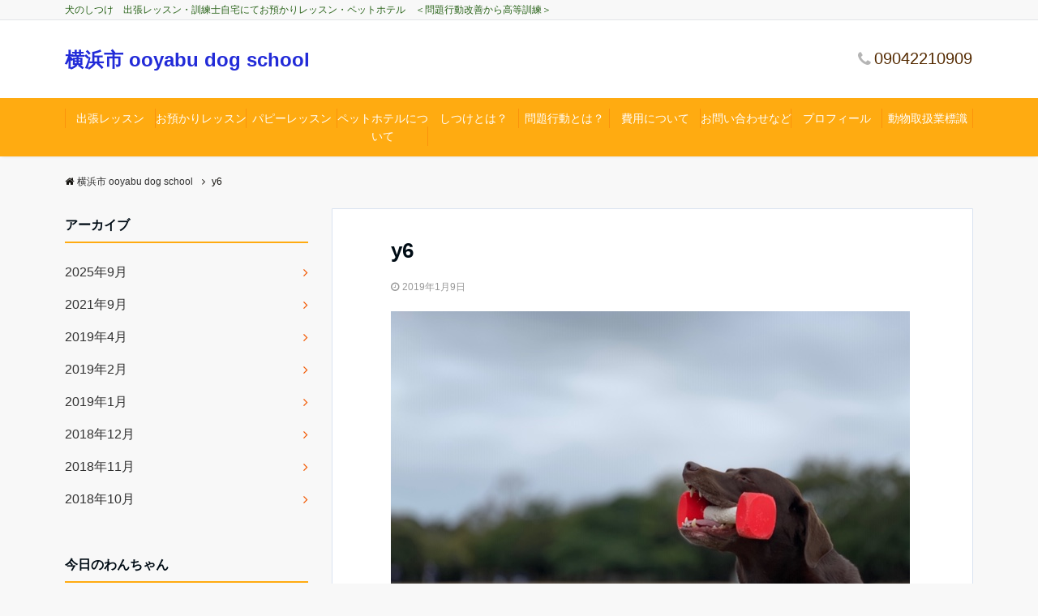

--- FILE ---
content_type: text/html; charset=UTF-8
request_url: https://ooyabu-dogschool.com/todaywan-41/y6/
body_size: 17363
content:
<!DOCTYPE html>
<html dir="ltr" lang="ja" prefix="og: https://ogp.me/ns#" dir="ltr">
<head prefix="og: http://ogp.me/ns# fb: http://ogp.me/ns/fb# article: http://ogp.me/ns/article#">
<meta charset="UTF-8">
<meta name="viewport" content="width=device-width,initial-scale=1.0">
<meta name="keywords" content="" >
<meta name="description" content="">
<meta name="robots" content="noindex, follow">
<title>y6 | 横浜市 ooyabu dog school</title>

		<!-- All in One SEO 4.9.3 - aioseo.com -->
	<meta name="robots" content="max-image-preview:large" />
	<meta name="author" content="m-ooyabu"/>
	<link rel="canonical" href="https://ooyabu-dogschool.com/todaywan-41/y6/" />
	<meta name="generator" content="All in One SEO (AIOSEO) 4.9.3" />
		<meta property="og:locale" content="ja_JP" />
		<meta property="og:site_name" content="横浜市 ooyabu dog school  | 犬のしつけ　出張レッスン・訓練士自宅にてお預かりレッスン・ペットホテル　＜問題行動改善から高等訓練＞" />
		<meta property="og:type" content="article" />
		<meta property="og:title" content="y6 | 横浜市 ooyabu dog school" />
		<meta property="og:url" content="https://ooyabu-dogschool.com/todaywan-41/y6/" />
		<meta property="article:published_time" content="2019-01-09T03:26:25+00:00" />
		<meta property="article:modified_time" content="2019-01-09T03:26:25+00:00" />
		<meta name="twitter:card" content="summary" />
		<meta name="twitter:title" content="y6 | 横浜市 ooyabu dog school" />
		<script type="application/ld+json" class="aioseo-schema">
			{"@context":"https:\/\/schema.org","@graph":[{"@type":"BreadcrumbList","@id":"https:\/\/ooyabu-dogschool.com\/todaywan-41\/y6\/#breadcrumblist","itemListElement":[{"@type":"ListItem","@id":"https:\/\/ooyabu-dogschool.com#listItem","position":1,"name":"Home","item":"https:\/\/ooyabu-dogschool.com","nextItem":{"@type":"ListItem","@id":"https:\/\/ooyabu-dogschool.com\/todaywan-41\/y6\/#listItem","name":"y6"}},{"@type":"ListItem","@id":"https:\/\/ooyabu-dogschool.com\/todaywan-41\/y6\/#listItem","position":2,"name":"y6","previousItem":{"@type":"ListItem","@id":"https:\/\/ooyabu-dogschool.com#listItem","name":"Home"}}]},{"@type":"ItemPage","@id":"https:\/\/ooyabu-dogschool.com\/todaywan-41\/y6\/#itempage","url":"https:\/\/ooyabu-dogschool.com\/todaywan-41\/y6\/","name":"y6 | \u6a2a\u6d5c\u5e02 ooyabu dog school","inLanguage":"ja","isPartOf":{"@id":"https:\/\/ooyabu-dogschool.com\/#website"},"breadcrumb":{"@id":"https:\/\/ooyabu-dogschool.com\/todaywan-41\/y6\/#breadcrumblist"},"author":{"@id":"https:\/\/ooyabu-dogschool.com\/author\/m-ooyabu\/#author"},"creator":{"@id":"https:\/\/ooyabu-dogschool.com\/author\/m-ooyabu\/#author"},"datePublished":"2019-01-09T12:26:25+09:00","dateModified":"2019-01-09T12:26:25+09:00"},{"@type":"Organization","@id":"https:\/\/ooyabu-dogschool.com\/#organization","name":"\u6a2a\u6d5c\u5e02 ooyabu dog school","description":"\u72ac\u306e\u3057\u3064\u3051\u3000\u51fa\u5f35\u30ec\u30c3\u30b9\u30f3\u30fb\u8a13\u7df4\u58eb\u81ea\u5b85\u306b\u3066\u304a\u9810\u304b\u308a\u30ec\u30c3\u30b9\u30f3\u30fb\u30da\u30c3\u30c8\u30db\u30c6\u30eb\u3000\uff1c\u554f\u984c\u884c\u52d5\u6539\u5584\u304b\u3089\u9ad8\u7b49\u8a13\u7df4\uff1e","url":"https:\/\/ooyabu-dogschool.com\/"},{"@type":"Person","@id":"https:\/\/ooyabu-dogschool.com\/author\/m-ooyabu\/#author","url":"https:\/\/ooyabu-dogschool.com\/author\/m-ooyabu\/","name":"m-ooyabu","image":{"@type":"ImageObject","@id":"https:\/\/ooyabu-dogschool.com\/todaywan-41\/y6\/#authorImage","url":"https:\/\/secure.gravatar.com\/avatar\/1b5561860a5a8ddffa24c75d0434f5c41d43117d509ed2c5a66a9d8a51c9fe15?s=96&d=mm&r=g","width":96,"height":96,"caption":"m-ooyabu"}},{"@type":"WebSite","@id":"https:\/\/ooyabu-dogschool.com\/#website","url":"https:\/\/ooyabu-dogschool.com\/","name":"\u6a2a\u6d5c\u5e02 ooyabu dog school","description":"\u72ac\u306e\u3057\u3064\u3051\u3000\u51fa\u5f35\u30ec\u30c3\u30b9\u30f3\u30fb\u8a13\u7df4\u58eb\u81ea\u5b85\u306b\u3066\u304a\u9810\u304b\u308a\u30ec\u30c3\u30b9\u30f3\u30fb\u30da\u30c3\u30c8\u30db\u30c6\u30eb\u3000\uff1c\u554f\u984c\u884c\u52d5\u6539\u5584\u304b\u3089\u9ad8\u7b49\u8a13\u7df4\uff1e","inLanguage":"ja","publisher":{"@id":"https:\/\/ooyabu-dogschool.com\/#organization"}}]}
		</script>
		<!-- All in One SEO -->

<link rel='dns-prefetch' href='//ajax.googleapis.com' />
<link rel='dns-prefetch' href='//maxcdn.bootstrapcdn.com' />
<link rel="alternate" type="application/rss+xml" title="横浜市 ooyabu dog school  &raquo; フィード" href="https://ooyabu-dogschool.com/feed/" />
<link rel="alternate" title="oEmbed (JSON)" type="application/json+oembed" href="https://ooyabu-dogschool.com/wp-json/oembed/1.0/embed?url=https%3A%2F%2Fooyabu-dogschool.com%2Ftodaywan-41%2Fy6%2F" />
<link rel="alternate" title="oEmbed (XML)" type="text/xml+oembed" href="https://ooyabu-dogschool.com/wp-json/oembed/1.0/embed?url=https%3A%2F%2Fooyabu-dogschool.com%2Ftodaywan-41%2Fy6%2F&#038;format=xml" />
		<!-- This site uses the Google Analytics by MonsterInsights plugin v9.11.1 - Using Analytics tracking - https://www.monsterinsights.com/ -->
		<!-- Note: MonsterInsights is not currently configured on this site. The site owner needs to authenticate with Google Analytics in the MonsterInsights settings panel. -->
					<!-- No tracking code set -->
				<!-- / Google Analytics by MonsterInsights -->
		<style id='wp-img-auto-sizes-contain-inline-css' type='text/css'>
img:is([sizes=auto i],[sizes^="auto," i]){contain-intrinsic-size:3000px 1500px}
/*# sourceURL=wp-img-auto-sizes-contain-inline-css */
</style>
<link rel='stylesheet' id='sbi_styles-css' href='https://ooyabu-dogschool.com/wp-content/plugins/instagram-feed/css/sbi-styles.min.css?ver=6.8.0' type='text/css' media='all' />
<style id='wp-block-library-inline-css' type='text/css'>
:root{--wp-block-synced-color:#7a00df;--wp-block-synced-color--rgb:122,0,223;--wp-bound-block-color:var(--wp-block-synced-color);--wp-editor-canvas-background:#ddd;--wp-admin-theme-color:#007cba;--wp-admin-theme-color--rgb:0,124,186;--wp-admin-theme-color-darker-10:#006ba1;--wp-admin-theme-color-darker-10--rgb:0,107,160.5;--wp-admin-theme-color-darker-20:#005a87;--wp-admin-theme-color-darker-20--rgb:0,90,135;--wp-admin-border-width-focus:2px}@media (min-resolution:192dpi){:root{--wp-admin-border-width-focus:1.5px}}.wp-element-button{cursor:pointer}:root .has-very-light-gray-background-color{background-color:#eee}:root .has-very-dark-gray-background-color{background-color:#313131}:root .has-very-light-gray-color{color:#eee}:root .has-very-dark-gray-color{color:#313131}:root .has-vivid-green-cyan-to-vivid-cyan-blue-gradient-background{background:linear-gradient(135deg,#00d084,#0693e3)}:root .has-purple-crush-gradient-background{background:linear-gradient(135deg,#34e2e4,#4721fb 50%,#ab1dfe)}:root .has-hazy-dawn-gradient-background{background:linear-gradient(135deg,#faaca8,#dad0ec)}:root .has-subdued-olive-gradient-background{background:linear-gradient(135deg,#fafae1,#67a671)}:root .has-atomic-cream-gradient-background{background:linear-gradient(135deg,#fdd79a,#004a59)}:root .has-nightshade-gradient-background{background:linear-gradient(135deg,#330968,#31cdcf)}:root .has-midnight-gradient-background{background:linear-gradient(135deg,#020381,#2874fc)}:root{--wp--preset--font-size--normal:16px;--wp--preset--font-size--huge:42px}.has-regular-font-size{font-size:1em}.has-larger-font-size{font-size:2.625em}.has-normal-font-size{font-size:var(--wp--preset--font-size--normal)}.has-huge-font-size{font-size:var(--wp--preset--font-size--huge)}.has-text-align-center{text-align:center}.has-text-align-left{text-align:left}.has-text-align-right{text-align:right}.has-fit-text{white-space:nowrap!important}#end-resizable-editor-section{display:none}.aligncenter{clear:both}.items-justified-left{justify-content:flex-start}.items-justified-center{justify-content:center}.items-justified-right{justify-content:flex-end}.items-justified-space-between{justify-content:space-between}.screen-reader-text{border:0;clip-path:inset(50%);height:1px;margin:-1px;overflow:hidden;padding:0;position:absolute;width:1px;word-wrap:normal!important}.screen-reader-text:focus{background-color:#ddd;clip-path:none;color:#444;display:block;font-size:1em;height:auto;left:5px;line-height:normal;padding:15px 23px 14px;text-decoration:none;top:5px;width:auto;z-index:100000}html :where(.has-border-color){border-style:solid}html :where([style*=border-top-color]){border-top-style:solid}html :where([style*=border-right-color]){border-right-style:solid}html :where([style*=border-bottom-color]){border-bottom-style:solid}html :where([style*=border-left-color]){border-left-style:solid}html :where([style*=border-width]){border-style:solid}html :where([style*=border-top-width]){border-top-style:solid}html :where([style*=border-right-width]){border-right-style:solid}html :where([style*=border-bottom-width]){border-bottom-style:solid}html :where([style*=border-left-width]){border-left-style:solid}html :where(img[class*=wp-image-]){height:auto;max-width:100%}:where(figure){margin:0 0 1em}html :where(.is-position-sticky){--wp-admin--admin-bar--position-offset:var(--wp-admin--admin-bar--height,0px)}@media screen and (max-width:600px){html :where(.is-position-sticky){--wp-admin--admin-bar--position-offset:0px}}

/*# sourceURL=wp-block-library-inline-css */
</style><style id='global-styles-inline-css' type='text/css'>
:root{--wp--preset--aspect-ratio--square: 1;--wp--preset--aspect-ratio--4-3: 4/3;--wp--preset--aspect-ratio--3-4: 3/4;--wp--preset--aspect-ratio--3-2: 3/2;--wp--preset--aspect-ratio--2-3: 2/3;--wp--preset--aspect-ratio--16-9: 16/9;--wp--preset--aspect-ratio--9-16: 9/16;--wp--preset--color--black: #000000;--wp--preset--color--cyan-bluish-gray: #abb8c3;--wp--preset--color--white: #ffffff;--wp--preset--color--pale-pink: #f78da7;--wp--preset--color--vivid-red: #cf2e2e;--wp--preset--color--luminous-vivid-orange: #ff6900;--wp--preset--color--luminous-vivid-amber: #fcb900;--wp--preset--color--light-green-cyan: #7bdcb5;--wp--preset--color--vivid-green-cyan: #00d084;--wp--preset--color--pale-cyan-blue: #8ed1fc;--wp--preset--color--vivid-cyan-blue: #0693e3;--wp--preset--color--vivid-purple: #9b51e0;--wp--preset--gradient--vivid-cyan-blue-to-vivid-purple: linear-gradient(135deg,rgb(6,147,227) 0%,rgb(155,81,224) 100%);--wp--preset--gradient--light-green-cyan-to-vivid-green-cyan: linear-gradient(135deg,rgb(122,220,180) 0%,rgb(0,208,130) 100%);--wp--preset--gradient--luminous-vivid-amber-to-luminous-vivid-orange: linear-gradient(135deg,rgb(252,185,0) 0%,rgb(255,105,0) 100%);--wp--preset--gradient--luminous-vivid-orange-to-vivid-red: linear-gradient(135deg,rgb(255,105,0) 0%,rgb(207,46,46) 100%);--wp--preset--gradient--very-light-gray-to-cyan-bluish-gray: linear-gradient(135deg,rgb(238,238,238) 0%,rgb(169,184,195) 100%);--wp--preset--gradient--cool-to-warm-spectrum: linear-gradient(135deg,rgb(74,234,220) 0%,rgb(151,120,209) 20%,rgb(207,42,186) 40%,rgb(238,44,130) 60%,rgb(251,105,98) 80%,rgb(254,248,76) 100%);--wp--preset--gradient--blush-light-purple: linear-gradient(135deg,rgb(255,206,236) 0%,rgb(152,150,240) 100%);--wp--preset--gradient--blush-bordeaux: linear-gradient(135deg,rgb(254,205,165) 0%,rgb(254,45,45) 50%,rgb(107,0,62) 100%);--wp--preset--gradient--luminous-dusk: linear-gradient(135deg,rgb(255,203,112) 0%,rgb(199,81,192) 50%,rgb(65,88,208) 100%);--wp--preset--gradient--pale-ocean: linear-gradient(135deg,rgb(255,245,203) 0%,rgb(182,227,212) 50%,rgb(51,167,181) 100%);--wp--preset--gradient--electric-grass: linear-gradient(135deg,rgb(202,248,128) 0%,rgb(113,206,126) 100%);--wp--preset--gradient--midnight: linear-gradient(135deg,rgb(2,3,129) 0%,rgb(40,116,252) 100%);--wp--preset--font-size--small: 13px;--wp--preset--font-size--medium: 20px;--wp--preset--font-size--large: 36px;--wp--preset--font-size--x-large: 42px;--wp--preset--spacing--20: 0.44rem;--wp--preset--spacing--30: 0.67rem;--wp--preset--spacing--40: 1rem;--wp--preset--spacing--50: 1.5rem;--wp--preset--spacing--60: 2.25rem;--wp--preset--spacing--70: 3.38rem;--wp--preset--spacing--80: 5.06rem;--wp--preset--shadow--natural: 6px 6px 9px rgba(0, 0, 0, 0.2);--wp--preset--shadow--deep: 12px 12px 50px rgba(0, 0, 0, 0.4);--wp--preset--shadow--sharp: 6px 6px 0px rgba(0, 0, 0, 0.2);--wp--preset--shadow--outlined: 6px 6px 0px -3px rgb(255, 255, 255), 6px 6px rgb(0, 0, 0);--wp--preset--shadow--crisp: 6px 6px 0px rgb(0, 0, 0);}:where(.is-layout-flex){gap: 0.5em;}:where(.is-layout-grid){gap: 0.5em;}body .is-layout-flex{display: flex;}.is-layout-flex{flex-wrap: wrap;align-items: center;}.is-layout-flex > :is(*, div){margin: 0;}body .is-layout-grid{display: grid;}.is-layout-grid > :is(*, div){margin: 0;}:where(.wp-block-columns.is-layout-flex){gap: 2em;}:where(.wp-block-columns.is-layout-grid){gap: 2em;}:where(.wp-block-post-template.is-layout-flex){gap: 1.25em;}:where(.wp-block-post-template.is-layout-grid){gap: 1.25em;}.has-black-color{color: var(--wp--preset--color--black) !important;}.has-cyan-bluish-gray-color{color: var(--wp--preset--color--cyan-bluish-gray) !important;}.has-white-color{color: var(--wp--preset--color--white) !important;}.has-pale-pink-color{color: var(--wp--preset--color--pale-pink) !important;}.has-vivid-red-color{color: var(--wp--preset--color--vivid-red) !important;}.has-luminous-vivid-orange-color{color: var(--wp--preset--color--luminous-vivid-orange) !important;}.has-luminous-vivid-amber-color{color: var(--wp--preset--color--luminous-vivid-amber) !important;}.has-light-green-cyan-color{color: var(--wp--preset--color--light-green-cyan) !important;}.has-vivid-green-cyan-color{color: var(--wp--preset--color--vivid-green-cyan) !important;}.has-pale-cyan-blue-color{color: var(--wp--preset--color--pale-cyan-blue) !important;}.has-vivid-cyan-blue-color{color: var(--wp--preset--color--vivid-cyan-blue) !important;}.has-vivid-purple-color{color: var(--wp--preset--color--vivid-purple) !important;}.has-black-background-color{background-color: var(--wp--preset--color--black) !important;}.has-cyan-bluish-gray-background-color{background-color: var(--wp--preset--color--cyan-bluish-gray) !important;}.has-white-background-color{background-color: var(--wp--preset--color--white) !important;}.has-pale-pink-background-color{background-color: var(--wp--preset--color--pale-pink) !important;}.has-vivid-red-background-color{background-color: var(--wp--preset--color--vivid-red) !important;}.has-luminous-vivid-orange-background-color{background-color: var(--wp--preset--color--luminous-vivid-orange) !important;}.has-luminous-vivid-amber-background-color{background-color: var(--wp--preset--color--luminous-vivid-amber) !important;}.has-light-green-cyan-background-color{background-color: var(--wp--preset--color--light-green-cyan) !important;}.has-vivid-green-cyan-background-color{background-color: var(--wp--preset--color--vivid-green-cyan) !important;}.has-pale-cyan-blue-background-color{background-color: var(--wp--preset--color--pale-cyan-blue) !important;}.has-vivid-cyan-blue-background-color{background-color: var(--wp--preset--color--vivid-cyan-blue) !important;}.has-vivid-purple-background-color{background-color: var(--wp--preset--color--vivid-purple) !important;}.has-black-border-color{border-color: var(--wp--preset--color--black) !important;}.has-cyan-bluish-gray-border-color{border-color: var(--wp--preset--color--cyan-bluish-gray) !important;}.has-white-border-color{border-color: var(--wp--preset--color--white) !important;}.has-pale-pink-border-color{border-color: var(--wp--preset--color--pale-pink) !important;}.has-vivid-red-border-color{border-color: var(--wp--preset--color--vivid-red) !important;}.has-luminous-vivid-orange-border-color{border-color: var(--wp--preset--color--luminous-vivid-orange) !important;}.has-luminous-vivid-amber-border-color{border-color: var(--wp--preset--color--luminous-vivid-amber) !important;}.has-light-green-cyan-border-color{border-color: var(--wp--preset--color--light-green-cyan) !important;}.has-vivid-green-cyan-border-color{border-color: var(--wp--preset--color--vivid-green-cyan) !important;}.has-pale-cyan-blue-border-color{border-color: var(--wp--preset--color--pale-cyan-blue) !important;}.has-vivid-cyan-blue-border-color{border-color: var(--wp--preset--color--vivid-cyan-blue) !important;}.has-vivid-purple-border-color{border-color: var(--wp--preset--color--vivid-purple) !important;}.has-vivid-cyan-blue-to-vivid-purple-gradient-background{background: var(--wp--preset--gradient--vivid-cyan-blue-to-vivid-purple) !important;}.has-light-green-cyan-to-vivid-green-cyan-gradient-background{background: var(--wp--preset--gradient--light-green-cyan-to-vivid-green-cyan) !important;}.has-luminous-vivid-amber-to-luminous-vivid-orange-gradient-background{background: var(--wp--preset--gradient--luminous-vivid-amber-to-luminous-vivid-orange) !important;}.has-luminous-vivid-orange-to-vivid-red-gradient-background{background: var(--wp--preset--gradient--luminous-vivid-orange-to-vivid-red) !important;}.has-very-light-gray-to-cyan-bluish-gray-gradient-background{background: var(--wp--preset--gradient--very-light-gray-to-cyan-bluish-gray) !important;}.has-cool-to-warm-spectrum-gradient-background{background: var(--wp--preset--gradient--cool-to-warm-spectrum) !important;}.has-blush-light-purple-gradient-background{background: var(--wp--preset--gradient--blush-light-purple) !important;}.has-blush-bordeaux-gradient-background{background: var(--wp--preset--gradient--blush-bordeaux) !important;}.has-luminous-dusk-gradient-background{background: var(--wp--preset--gradient--luminous-dusk) !important;}.has-pale-ocean-gradient-background{background: var(--wp--preset--gradient--pale-ocean) !important;}.has-electric-grass-gradient-background{background: var(--wp--preset--gradient--electric-grass) !important;}.has-midnight-gradient-background{background: var(--wp--preset--gradient--midnight) !important;}.has-small-font-size{font-size: var(--wp--preset--font-size--small) !important;}.has-medium-font-size{font-size: var(--wp--preset--font-size--medium) !important;}.has-large-font-size{font-size: var(--wp--preset--font-size--large) !important;}.has-x-large-font-size{font-size: var(--wp--preset--font-size--x-large) !important;}
/*# sourceURL=global-styles-inline-css */
</style>

<style id='classic-theme-styles-inline-css' type='text/css'>
/*! This file is auto-generated */
.wp-block-button__link{color:#fff;background-color:#32373c;border-radius:9999px;box-shadow:none;text-decoration:none;padding:calc(.667em + 2px) calc(1.333em + 2px);font-size:1.125em}.wp-block-file__button{background:#32373c;color:#fff;text-decoration:none}
/*# sourceURL=/wp-includes/css/classic-themes.min.css */
</style>
<link rel='stylesheet' id='contact-form-7-css' href='https://ooyabu-dogschool.com/wp-content/plugins/contact-form-7/includes/css/styles.css?ver=5.3.2' type='text/css' media='all' />
<link rel='stylesheet' id='emanon-swiper-css-css' href='https://ooyabu-dogschool.com/wp-content/themes/emanon-business/lib/css/swiper.min.css?ver=6.9' type='text/css' media='all' />
<link rel='stylesheet' id='parent-style-css' href='https://ooyabu-dogschool.com/wp-content/themes/emanon-pro/style.css?ver=6.9' type='text/css' media='all' />
<link rel='stylesheet' id='child-style-css' href='https://ooyabu-dogschool.com/wp-content/themes/emanon-business/style.css?ver=6.9' type='text/css' media='all' />
<link rel='stylesheet' id='animate-css' href='https://ooyabu-dogschool.com/wp-content/themes/emanon-pro/lib/css/animate.min.css?ver=6.9' type='text/css' media='all' />
<link rel='stylesheet' id='font-awesome-css' href='https://maxcdn.bootstrapcdn.com/font-awesome/4.7.0/css/font-awesome.min.css?ver=6.9' type='text/css' media='all' />
<script type="text/javascript" src="https://ajax.googleapis.com/ajax/libs/jquery/2.1.3/jquery.min.js?ver=6.9" id="jquery-js"></script>
<link rel="https://api.w.org/" href="https://ooyabu-dogschool.com/wp-json/" /><link rel="alternate" title="JSON" type="application/json" href="https://ooyabu-dogschool.com/wp-json/wp/v2/media/827" /><link rel="EditURI" type="application/rsd+xml" title="RSD" href="https://ooyabu-dogschool.com/xmlrpc.php?rsd" />
<link rel='shortlink' href='https://ooyabu-dogschool.com/?p=827' />
<style>
/*---main color--*/
#gnav,.global-nav li ul li,.mb-horizontal-nav{background-color:#ffab11;}
.fa,.required,.widget-line a{color:#ffab11;}
#wp-calendar a{color:#ffab11;font-weight: bold;}
.cat-name, .sticky .cat-name{background-color:#ffab11;}
.pagination a:hover,.pagination .current{background-color:#ffab11;border:solid 1px #ffab11;}
.wpp-list li a:before{background-color:#ffab11;}
.loader{position:absolute;top:0;left:0;bottom:0;right:0;margin:auto;border-left:6px solid #ffab11;}
/*--link color--*/
#gnav .global-nav .current-menu-item > a,#gnav .global-nav .current-menu-item > a .fa,#modal-global-nav-container .current-menu-item a,#modal-global-nav-container .sub-menu .current-menu-item a,.side-widget .current-menu-item a,.mb-horizontal-nav-inner .current-menu-item a,.mb-horizontal-nav-inner .current-menu-item a .fa,.entry-title a:active,.pagination a,.post-nav .fa{color:#f25800;}
.global-nav-default > li:first-child:before, .global-nav-default > li:after{background-color:#f25800;}
.article-body a{color:#f25800;}
.follow-line a{color:#ffab11;}
.author-profile-text .author-name a{color:#f25800;}
.recommend-date a {display:block;text-decoration:none;color:#000c15;}
.next-page .post-page-numbers.current span{background-color:#ff8037;color:#fff;}
.next-page a span {background-color:#fff;color:#f25800;}
.comment-page-link .page-numbers{background-color:#fff;color:#f25800;}
.comment-page-link .current{background-color:#ff8037;color:#fff;}
.side-widget li a:after{color:#f25800;}
blockquote a, .box-default a, .box-info a{color:#f25800;}
.follow-user-url a:hover .fa{color:#f25800;}
.popular-post-rank{border-color:#f25800 transparent transparent transparent;}
/*--link hover--*/
a:hover,.global-nav a:hover,.side-widget a:hover,.side-widget li a:hover:before,#wp-calendar a:hover,.entry-title a:hover,.footer-follow-btn a:hover .fa{color:#ff8037;}
.scroll-nav-inner li:after{background-color:#ff8037;}
.featured-title h2:hover{color:#ff8037;}
.author-profile-text .author-name a:hover{color:#ff8037;}
follow-user-url a:hover .fa{color:#ff8037;}
.next-page a span:hover{background-color:#ff8037;color:#fff;}
.comment-page-link .page-numbers:hover{background-color:#ff8037;color:#fff;}
.tagcloud a:hover{border:solid 1px #ff8037;color:#ff8037;}
blockquote a:hover, .box-default a:hover, .box-info a:hover{color:#ff8037;}
#modal-global-nav-container .global-nav-default li a:hover{color:#ff8037;}
.side-widget li a:hover:after{color:#ff8037;}
.widget-contact a:hover .fa{color:#ff8037;}
#sidebar-cta {border:solid 4px #ff8037;}
.popular-post li a:hover .popular-post-rank{border-color:#ff8037 transparent transparent transparent;}
/*--btn color--*/
.btn-more{background-color:#9b8d77;border:solid 1px #9b8d77;}
.btn a{background-color:#9b8d77;color:#fff;}
.btn a:hover{color:#fff;}
.btn-border{display:block;padding:8px 16px;border:solid 1px #9b8d77;}
.btn-border .fa{color:#9b8d77;}
input[type=submit]{background-color:#9b8d77;color:#fff;}
/* gutenberg File */
.wp-block-file .wp-block-file__button{display:inline-block;padding:8px 32px!important;border-radius:4px!important;line-height:1.5!important;border-bottom:solid 3px rgba(0,0,0,0.2)!important;background-color:#9b8d77!important;color:#fff!important;font-size:16px!important}
/* gutenberg button */
.wp-block-button a{text-decoration:none;}
/* gutenberg pullquote */
.wp-block-pullquote blockquote{margin:0!important;border:none!important;quotes:none!important;background-color:inherit!important;}
.wp-block-pullquote{border-top:3px solid #e2e5e8;border-bottom:3px solid #e2e5e8;color:#303030;}
/*--header-*/
.header-area-height{height:96px;}
.header-brand {line-height:96px;}
.header,.header-area-height-line #gnav{background-color:#fff;}
.top-bar{background-color:#f8f8f8;}
.site-description {color:#296319}
.header-table .site-description{line-height:1.5;font-size:14px;}
.header-site-name a{color:#222bd8}
.header-site-name a:hover{color:#ff8037;}
.header-logo img, .modal-header-logo img{max-height:60px;width:auto;}
.global-nav-line li a{color:#000c15;}
#mb-scroll-nav .header-site-name a{color:#222bd8;font-size:16px;}
#mb-scroll-nav .header-site-name a:hover{color:#ff8037;}
@media screen and ( min-width: 768px ){
.header-site-name a{font-size:24px;}
.header-area-height,.header-widget{height:96px;}
.header-brand {line-height:96px;}
}
@media screen and ( min-width: 992px ){
.header-logo img{max-height:60px;width:auto;}
}
/*--header cta-*/
.header-cta-tell .fa{height:18px;font-size:20px;color:#b5b5b5;}
.header-cta-tell .tell-number{font-size:20px;color:#542a00;}
.header-cta-tell .tell-text{color:#000c15;}
.header-phone{position:absolute;top:50%;right:40px;-webkit-transform:translateY(-50%);transform:translateY(-50%);z-index:999;}
.header-phone .fa{font-size:42px;font-size:4.2rem;color:#b5b5b5;}
.header-mail{position:absolute;top:50%;right:40px;-webkit-transform:translateY(-50%);transform:translateY(-50%);z-index:999;}
.header-mail .fa{font-size:42px;font-size:4.2rem;color:#b5b5b5;}
.header-phone{position:absolute;top:50%;right:40px;-webkit-transform:translateY(-50%);transform:translateY(-50%);z-index:999;}
.header-phone .fa{font-size:42px;font-size:4.2rem;color:#b5b5b5;}
.header-mail{position:absolute;top:50%;right:88px;-webkit-transform:translateY(-50%);transform:translateY(-50%);z-index:999;}
.header-mail .fa{font-size:42px;font-size:4.2rem;color:#b5b5b5;}
@media screen and ( min-width: 768px ){
.header-phone {display: none;}
.header-mail{right:46px;}
}
@media screen and ( min-width: 992px ){
.header-cta ul {display: block; text-align: right;line-height:96px;}
.header-cta li {display: inline-table;vertical-align: middle;}
.header-cta-btn a{background-color:#19a3d6;color:#fff;}
.header-mail{display: none;}
}
/*--modal menu--*/
.modal-menu{position:absolute;top:50%;right:0;-webkit-transform:translateY(-50%);transform:translateY(-50%);z-index:999;}
.modal-menu .modal-gloval-icon{float:left;margin-bottom:6px;}
.modal-menu .slicknav_no-text{margin:0;}
.modal-menu .modal-gloval-icon-bar{display:block;width:32px;height:3px;border-radius:4px;-webkit-transition:all 0.2s;transition:all 0.2s;}
.modal-menu .modal-gloval-icon-bar + .modal-gloval-icon-bar{margin-top:6px;}
.modal-menu .modal-menutxt{display:block;text-align:center;font-size:12px;font-size:1.2rem;color:#000c15;}
.modal-menu .modal-gloval-icon-bar{background-color:#9b8d77;}
#modal-global-nav-container{background-color:#ffffff;}
#modal-global-nav-container .modal-header-site-name a{color:#000c15;}
#modal-global-nav-container .global-nav li ul li{background-color:#ffffff;}
#modal-global-nav-container .global-nav-default li a{color:#000c15;}
/* --slider section--*/
.slider img{display:block;width:100%;}
.slider .bx-viewport{-webkit-transform:translatez(0);-moz-transform:translatez(0);-ms-transform:translatez(0);-o-transform:translatez(0);transform:translatez(0);}
.slider .bx-pager,.slider .bx-controls-auto{position:absolute;bottom:-36px;width:100%;z-index:300;}
.slider .bx-pager{text-align:center;font-size:.85em;font-family:Arial;font-weight:bold;color:#333;}
.slider .bx-pager .bx-pager-item,
.slider .bx-controls-auto .bx-controls-auto-item{display:inline-block;}
.slider .bx-pager.bx-default-pager a{background:#777;text-indent:-9999px;display:block;width:10px;height:10px;margin:0 5px;outline:0;-moz-border-radius:5px;-webkit-border-radius:5px;border-radius:5px;}
.slider .bx-pager.bx-default-pager a:hover,
.slider .bx-pager.bx-default-pager a.active{background:#000;}
.slider .bx-prev{left:16px;background:url(https://ooyabu-dogschool.com/wp-content/themes/emanon-pro/lib/images/slider/controls.png) no-repeat 0 -32px;}
.slider .bx-next{right:16px;background:url(https://ooyabu-dogschool.com/wp-content/themes/emanon-pro/lib/images/slider/controls.png) no-repeat -43px -32px;}
.slider .bx-prev:hover{background-position:0 0;}
.slider .bx-next:hover{background-position:-43px 0;}
.slider .bx-controls-direction a{position:absolute;top:50%;margin-top:-16px;outline:0;width:32px;height:32px;text-indent:-9999px;z-index:888;}
.slider .bx-controls-direction a.disabled{display:none;}
.slider .bx-controls-auto{text-align:center;}
.slider .bx-controls-auto .bx-start{display:block;text-indent:-9999px;width:10px;height:11px;outline:0;background:url(https://ooyabu-dogschool.com/wp-content/themes/emanon-pro/lib/images/slider/controls.png) -86px -11px no-repeat;margin:0 3px;}
.slider .bx-controls-auto .bx-start:hover,
.slider .bx-controls-auto .bx-start.active{background-position:-86px 0;}
.slider .bx-controls-auto .bx-stop{display:block;text-indent:-9999px;width:9px;height:11px;outline:0;background:url(https://ooyabu-dogschool.com/wp-content/themes/emanon-pro/lib/images/slider/controls.png) -86px -44px no-repeat;margin:0 3px;}
.slider .bx-controls-auto .bx-stop:hover,
.slider .bx-controls-auto .bx-stop.active{background-position:-86px -33px;}
.slider .bx-controls.bx-has-controls-auto.bx-has-pager .bx-pager{text-align:left;width:80%;}
.slider .bx-controls.bx-has-controls-auto.bx-has-pager .bx-controls-auto{right:0;width:35px;}
.slider .bx-caption{position:absolute;bottom:0;left:0;background:#505050;background:rgba(80, 80, 80, 0.75);width:100%;}
.slider .bx-caption span{color:#fff;font-family:Arial;display:block;font-size:.85em;padding:10px;}
.slider #bxslider li:before{position:absolute;top:0;left:0;right:0;bottom:0;background:linear-gradient(135deg, #000, #000)fixed;opacity: 0;content: "";z-index:100;}
.slider #bxslider li{height:500px;background-position: center;background-size: cover;background-repeat:no-repeat;}
.slider-btn{margin:32px 0 0 0;}
.slider-title{color:#fff;}
.slider-sub-title{color:#ffffff;}
.slider-btn .btn{border:solid 1px #9b8d77;background-color:#9b8d77;}
.slider-btn-bg a{border-bottom:none;border-radius:0;background-color:#9b8d77;color:#fff;}
.slider-btn-bg a:hover{background-color:#9b8d77;border-radius:inherit;-webkit-transform:inherit;transform:inherit;color:#fff;}
.slider-btn-bg:before{content:'';position:absolute;border:solid 3px #9b8d77;top:0;right:0;bottom:0;left:0;-webkit-transition:0.2s ease-in-out;transition:0.2s ease-in-out;z-index:-1;}
.slider-btn-bg:hover:before{top:-8px;right:-8px;bottom:-8px;left:-8px;}
@media screen and ( max-width: 767px ){
.slider-message{right:0;left:0;}
}
@media screen and ( min-width: 768px ){
.slider-btn{margin:40px 0 24px 0}
.bx-wrapper .bx-pager,.bx-wrapper .bx-controls-auto{bottom:8px;}
.slider-message{right:0;left:0;}
}
/*--slick slider for front page & LP--*/
.slick-slider{-moz-box-sizing:border-box;box-sizing:border-box;-webkit-user-select:none;-moz-user-select:none;-ms-user-select:none;user-select:none;-webkit-touch-callout:none;-khtml-user-select:none;-ms-touch-action:pan-y;touch-action:pan-y;-webkit-tap-highlight-color:rgba(0,0,0,0)}
.slick-list,.slick-slider{display:block;position:relative}
.slick-list{overflow:hidden;margin:0;padding:0}
.slick-list:focus{outline:0}
.slick-list.dragging{cursor:pointer;cursor:hand}
.slick-slider .slick-list,.slick-slider .slick-track{-webkit-transform:translate3d(0,0,0);-moz-transform:translate3d(0,0,0);-ms-transform:translate3d(0,0,0);-o-transform:translate3d(0,0,0);transform:translate3d(0,0,0)}
.slick-track{display:block;position:relative;top:0;left:0;margin:40px 0}
.slick-track:after,.slick-track:before{display:table;content:''}
.slick-track:after{clear:both}.slick-loading .slick-track{visibility:hidden}
.slick-slide{display:none;float:left;height:100%;min-height:1px}[dir='rtl']
.slick-slide{float:right}
.slick-slide.slick-loading img{display:none}
.slick-slide.dragging img{pointer-events:none}
.slick-initialized .slick-slide{display:block}
.slick-loading .slick-slide{visibility:hidden}
.slick-vertical .slick-slide{display:block;height:auto;border:solid 1px transparent}
.slick-arrow.slick-hidden{display:none}
.slick-next:before,.slick-prev:before{content:""}
.slick-next{display:block;position:absolute;top:50%;right:-11px;padding:0;width:16px;height:16px;border-color:#f25800;border-style:solid;border-width:3px 3px 0 0;background-color:transparent;cursor:pointer;text-indent:-9999px;-webkit-transform:rotate(45deg);-moz-transform:rotate(45deg);-ms-transform:rotate(45deg);-o-transform:rotate(45deg);transform:rotate(45deg)}
.slick-prev{display:block;position:absolute;top:50%;left:-11px;padding:0;width:16px;height:16px;border-color:#f25800;border-style:solid;border-width:3px 3px 0 0;background-color:transparent;cursor:pointer;text-indent:-9999px;-webkit-transform:rotate(-135deg);-moz-transform:rotate(-135deg);-ms-transform:rotate(-135deg);-o-transform:rotate(-135deg);transform:rotate(-135deg)}
@media screen and ( min-width: 768px ){
.slick-next{right:-32px;width:32px;height:32px;}
.slick-prev{left:-32px;width:32px;height:32px;}
}
/*---下ボーダー（2カラー）--*/
.front-top-widget-box h2, .front-bottom-widget-box h2{margin-bottom: -1px;}
.front-top-widget-box h2 > span, .front-bottom-widget-box h2 > span{display:inline-block;padding:0 4px 4px 0;border-bottom:solid 1px #ffab11;}
.entry-header {border-bottom:solid 1px #cccccc;}
.entry-header h2{margin-bottom: -1px;}
.entry-header h2 > span{display:inline-block;padding:0 4px 4px 0;border-bottom:solid 1px #ffab11;}
.archive-title {border-bottom:solid 1px #cccccc;}
.archive-title h1{margin-bottom: -1px;}
.archive-title h1 > span{display:inline-block;padding:0 4px 4px 0;border-bottom:solid 1px #ffab11;}
/*--投稿ページ ヘッダー--*/
@media screen and (min-width: 992px){
.article-header{padding:16px 72px;}
}
/*--固定ページ アイキャッチ画像--*/
.content-page .article-thumbnail img{padding:0 16px;}
@media screen and (min-width: 992px){
.content-page .article-thumbnail img{padding:0 24px;}
}
/*--h2 style--*/
/*---吹き出し--*/
.article-body h2{position:relative;padding:8px 16px;background-color:#ffab11;border-radius:4px;color:#fff;}
.article-body h2:after{position:absolute;top:100%;left: 30px;content:'';width:0;height:0;border:solid 10px transparent;border-top:solid 15px #ffab11;}
/*--h3 style--*/
/*---吹き出し--*/
.article-body h3:not(.block-pr-box-heading):not(.block-cta-heading):not(.block-pricing-table-heading):not(.block-member-name):not(.showcase-box-heading),.page-bottom-widget h3{position:relative;padding:6px 16px;background-color:#ffab11;border-radius:4px;color:#fff;}
.article-body h3:not(.block-pr-box-heading):not(.block-cta-heading):not(.block-pricing-table-heading):not(.block-member-name):not(.showcase-box-heading):after,.page-bottom-widget h3:after{position:absolute;top:100%;left:30px;content:'';width:0;height:0;border:solid 10px transparent;border-top:solid 15px #ffab11;}
/*--h4 style--*/
/*---吹き出し--*/
.article-body h4{position:relative;padding:4px 16px;background-color:#ffab11;border-radius:4px;color:#fff;}
.article-body h4:after{position: absolute;top: 100%;left: 30px;content: '';width: 0;height: 0;border:solid 10px transparent;border-top:solid 15px #ffab11;}
/*--sidebar style--*/
/*--下ボーダー--*/
.side-widget-title h3{padding:8px 0;border-bottom:solid 2px #ffab11;}
/*--read more--*/
.archive-header{padding:8px 16px 64px 16px;}
.read-more{position:absolute;right: 0;bottom:24px;left:0;text-align:center;}
.read-more .fa{margin:0 0 0 4px;}
.featured-date .read-more,.home .big-column .read-more,.archive .ar-big-column .read-more{position:absolute;right:0;bottom:32px;left:0;}
.home .big-column .btn-mid,.archive .ar-big-column .btn-mid{width: 80%;}
@media screen and ( min-width: 768px ){
.archive-header{padding:8px 16px 72px 16px;}
.home .one-column .read-more,.archive .ar-one-column .read-more,.search .ar-one-column .read-more{position:absolute;right:16px;bottom:20px;left:auto;}
.blog .one-column .read-more,.archive .ar-one-column .read-more,.search .ar-one-column .read-more{position:absolute;right:16px;bottom:20px;left:auto;}
.home .big-column .btn-mid,.archive .ar-big-column .btn-mid,.search .ar-big-column .btn-mid{width:20%;}
.blog .big-column .btn-mid,.archive .ar-big-column .btn-mid,.search .ar-big-column .btn-mid{width:20%;}
.home .one-column .read-more .btn-border,.archive .ar-one-column .read-more .btn-border,.search .ar-one-column .read-more .btn-border{display:inline;}
.blog .one-column .read-more .btn-border,.archive .ar-one-column .read-more .btn-border,.search .ar-one-column .read-more .btn-border{display:inline;}
}
/*--footer mobile buttons--*/
.mobile-footer-btn{background-color:#f8f8f8;}
.mobile-footer-btn .fa{color:#323638;}
.mobile-footer-btn a{color:#323638;}
.mobile-footer-btn .line a{background-color:#f8f8f8;color:#323638;}
/*--remodal's necessary styles--*/
html.remodal-is-locked{overflow:hidden;-ms-touch-action:none;touch-action:none}
.remodal{overflow:scroll;-webkit-overflow-scrolling:touch;}
.remodal,[data-remodal-id]{display:none}
.remodal-overlay{position:fixed;z-index:9998;top:-5000px;right:-5000px;bottom:-5000px;left:-5000px;display:none}
.remodal-wrapper{position:fixed;z-index:9999;top:0;right:0;bottom:0;left:0;display:none;overflow:auto;text-align:center;-webkit-overflow-scrolling:touch}
.remodal-wrapper:after{display:inline-block;height:100%;margin-left:-0.05em;content:""}
.remodal-overlay,.remodal-wrapper{-webkit-backface-visibility:hidden;backface-visibility:hidden}
.remodal{position:relative;outline:0;}
.remodal-is-initialized{display:inline-block}
/*--remodal's default mobile first theme--*/
.remodal-bg.remodal-is-opened,.remodal-bg.remodal-is-opening{-webkit-filter:blur(3px);filter:blur(3px)}.remodal-overlay{background:rgba(43,46,56,.9)}
.remodal-overlay.remodal-is-closing,.remodal-overlay.remodal-is-opening{-webkit-animation-duration:0.3s;animation-duration:0.3s;-webkit-animation-fill-mode:forwards;animation-fill-mode:forwards}
.remodal-overlay.remodal-is-opening{-webkit-animation-name:c;animation-name:c}
.remodal-overlay.remodal-is-closing{-webkit-animation-name:d;animation-name:d}
.remodal-wrapper{padding:16px}
.remodal{box-sizing:border-box;width:100%;-webkit-transform:translate3d(0,0,0);transform:translate3d(0,0,0);color:#2b2e38;background:#fff;}
.remodal.remodal-is-closing,.remodal.remodal-is-opening{-webkit-animation-duration:0.3s;animation-duration:0.3s;-webkit-animation-fill-mode:forwards;animation-fill-mode:forwards}
.remodal.remodal-is-opening{-webkit-animation-name:a;animation-name:a}
.remodal.remodal-is-closing{-webkit-animation-name:b;animation-name:b}
.remodal,.remodal-wrapper:after{vertical-align:middle}
.remodal-close{position:absolute;top:-32px;right:0;display:block;overflow:visible;width:32px;height:32px;margin:0;padding:0;cursor:pointer;-webkit-transition:color 0.2s;transition:color 0.2s;text-decoration:none;color:#fff;border:0;outline:0;background:#b5b5b5;}
.modal-global-nav-close{position:absolute;top:0;right:0;display:block;overflow:visible;width:32px;height:32px;margin:0;padding:0;cursor:pointer;-webkit-transition:color 0.2s;transition:color 0.2s;text-decoration:none;color:#fff;border:0;outline:0;background:#9b8d77;}
.remodal-close:focus,.remodal-close:hover{color:#2b2e38}
.remodal-close:before{font-family:Arial,Helvetica CY,Nimbus Sans L,sans-serif!important;font-size:32px;line-height:32px;position:absolute;top:0;left:0;display:block;width:32px;content:"\00d7";text-align:center;}
.remodal-cancel,.remodal-confirm{font:inherit;display:inline-block;overflow:visible;min-width:110px;margin:0;padding:9pt 0;cursor:pointer;-webkit-transition:background 0.2s;transition:background 0.2s;text-align:center;vertical-align:middle;text-decoration:none;border:0;outline:0}
.remodal-confirm{color:#fff;background:#81c784}
.remodal-confirm:focus,.remodal-confirm:hover{background:#66bb6a}
.remodal-cancel{color:#fff;background:#e57373}
.remodal-cancel:focus,.remodal-cancel:hover{background:#ef5350}
.remodal-cancel::-moz-focus-inner,.remodal-close::-moz-focus-inner,.remodal-confirm::-moz-focus-inner{padding:0;border:0}
@-webkit-keyframes a{0%{-webkit-transform:scale(1.05);transform:scale(1.05);opacity:0}to{-webkit-transform:none;transform:none;opacity:1}}
@keyframes a{0%{-webkit-transform:scale(1.05);transform:scale(1.05);opacity:0}to{-webkit-transform:none;transform:none;opacity:1}}
@-webkit-keyframes b{0%{-webkit-transform:scale(1);transform:scale(1);opacity:1}to{-webkit-transform:scale(0.95);transform:scale(0.95);opacity:0}}
@keyframes b{0%{-webkit-transform:scale(1);transform:scale(1);opacity:1}to{-webkit-transform:scale(0.95);transform:scale(0.95);opacity:0}}
@-webkit-keyframes c{0%{opacity:0}to{opacity:1}}
@keyframes c{0%{opacity:0}to{opacity:1}}
@-webkit-keyframes d{0%{opacity:1}to{opacity:0}}
@keyframes d{0%{opacity:1}to{opacity:0}}
@media only screen and (min-width:641px){.remodal{max-width:700px}}.lt-ie9 .remodal-overlay{background:#2b2e38}.lt-ie9 .remodal{width:700px}
/*--cta popup--*/
.cta-popup-inner{background-color:#fff;}
.cta-popup-header,.cta-popup-header-remodal{border-top:solid 4px #b5b5b5;}
#cta-popup-btn{background-color:#b5b5b5;}
.cta-popup-header span, .cta-popup-header-remodal span{color:#000c15;}
.cta-popup-text{color:#303030;}
.cta-popup-btn a {background-color:#dd8a0d;border-top:solid 2px rgba(255,255,255,0.2);border-bottom:solid 4px rgba(0,0,0,0.2);color:#fff;}
.cta-popup-footer input[type=submit]{background-color:#dd8a0d;color:#fff;border-top:solid 2px rgba(255,255,255,0.2);border-bottom:solid 4px rgba(0,0,0,0.2);}
.popup-btn-mobile a{background-color:#3aaee0;}
.popup-btn-mobile a .fa{color:#fff;}
.cta-popup{left:0;}
#cta-popup-btn{left:0;}
.popup-btn-mobile{left:8px;}
.cta-popup-image{float:left;margin-right:10px;}
/*--footer cta --*/
.cta-footer-section{background-color:#fff;color:#303030;}
.footer-site-name img{max-height:46px;}
.cta-footer-section .fa{color:#b5b5b5;font-size:24px;}
.cta-footer-tell{font-size:24px;}
.cta-footer-section a{color:#303030;}
.cta-footer-btn a{background-color:#9b8d77;color:#fff;}
/*--footer sns--*/
.footer-top{background-color:#f28100;}
@media screen and ( min-width: 768px ){.footer-top-inner li a{border-bottom: none;}}
/*--footer--*/
.footer{background-color:#68bcc9;color:#ffffff;}
.footer a,.footer .fa{color:#ffffff;}
.footer a:hover{color:#fff;}
.footer a:hover .fa{color:#fff;}
.footer-nav li{border-right:solid 1px #ffffff;}
.footer-widget-box h2,.footer-widget-box h3,.footer-widget-box h4,.footer-widget-box h5,.footer-widget-box h6{color:#ffffff;}
.footer-widget-box h3{border-bottom:solid 1px #ffffff;}
.footer-widget-box a:hover .fa{color:#fff;}
.footer-widget-box #wp-calendar caption{border:solid 1px #ffffff;border-bottom: none;}
.footer-widget-box #wp-calendar th{border:solid 1px #ffffff;}
.footer-widget-box #wp-calendar td{border:solid 1px #ffffff;}
.footer-widget-box #wp-calendar a:hover{color:#fff;}
.footer-widget-box .tagcloud a{border:solid 1px #ffffff;}
.footer-widget-box .tagcloud a:hover{border:solid 1px #fff;}
.footer-widget-box .wpp-list .wpp-excerpt, .footer-widget-box .wpp-list .post-stats, .footer-widget-box .wpp-list .post-stats a{color:#ffffff;}
.footer-widget-box .wpp-list a:hover{color:#fff;}
.footer-widget-box select{border:solid 1px #ffffff;color:#ffffff;}
.footer-widget-box .widget-contact a:hover .fa{color:#fff;}
@media screen and ( min-width: 768px ){.footer a:hover .fa{color:#ffffff;}}
/*--lp header image cover--*/
.lp-header{height:500px;}
.lp-header:before,.lp-header-image:before{position:absolute;top:0;left:0;right:0;bottom:0;background:linear-gradient(135deg, #000, #000)fixed;opacity:0.5;content: "";z-index: 100;}
.header-title, .header-target-message{color: #fff;}
.header-sub-title{color:#fff;}
.header-btn-bg a{border-bottom:none;border-radius:0;background-color:#9b8d77;color:#fff;}
.header-btn-bg a:hover{background-color:#9b8d77;border-radius:inherit;-webkit-transform:inherit;transform:inherit;color:#fff;}
.header-btn-bg:before{content:'';position:absolute;border:solid 3px #9b8d77;top:0;right:0;bottom:0;left:0;-webkit-transition:.2s ease-in-out;transition:.2s ease-in-out;z-index:-1;}
.header-btn-bg:hover:before{top:-8px;right:-8px;bottom:-8px;left:-8px}
@media screen and ( max-width: 767px ){
.header-message{right:0;left:0;}
}
@media screen and ( min-width: 768px ){
.header-message{right:0;left:0;}
}
/*--lp content section--*/
#lp-content-section {background-color:#f8f8f8;}
/*--page custom css--*/
</style>
<script type="application/ld+json">{
				"@context" : "http://schema.org",
				"@type" : "Article",
				"headline" : "y6",
				"datePublished" : "2019-1-9",
				"dateModified" : "2019-1-9",
				"mainEntityOfPage" : "https://ooyabu-dogschool.com/todaywan-41/y6/",
				"author" : {
						 "@type" : "Person",
						 "name" : "m-ooyabu"
						 },
				"image" : {
						 "@type" : "ImageObject",
						 "url" : "https://ooyabu-dogschool.com/wp-content/uploads/y6.jpg",
						 "width" : "640",
						 "height" : "480"
						 },
				"publisher" : {
						 "@type" : "Organization",
						 "name" : "横浜市 ooyabu dog school ",
						 "logo" : {
									"@type" : "ImageObject",
									"url" : "https://ooyabu-dogschool.com/wp-content/themes/emanon-pro/lib/images/no-img/emanon-logo.png",
									"width" : "245",
									"height" : "50"
									}
						 }
				}</script>
<style>
/*--ticker section--*/
.eb-ticker-section{background-color:#ffffff;color:#e800d4;}
.eb-ticker-section a{color:#e800d4;}
.eb-ticker-section a:hover{color:#ff8037;}
.ticker-label a{background-color:#ffab11;color:#fff;}
.ticker-label a:hover{background-color:#ff8037;color:#fff;}
/*--solution section--*/
.eb-solution-section, .eb-solution-section .bottom-arrow{background-color:#d5e8ed;}
.solution-header h2{color:#5b3f15;}
.solution-header p{color:#685338;}
.solution-box-list h3{color:#592000}
.solution-box-list p{color:#773c1a}
.solution-box-icon i{color:#23b2dd;border: 2px solid #23b2dd;}
.solution-box-list:hover i{box-shadow: 0 0 0 0px #23b2dd;background: #23b2dd;border: 2px solid #23b2dd;color: #fff;}
/*--benefit section--*/
.eb-benefit-section{background-color:#ededde;}
.benefit-header h2{color:#632100;}
.benefit-header p{color:#303030}
.benefit-box-list {background-color:#f4f4f4;}
.benefit-box-list:hover{background-color:#23b2dd;}
.benefit-box-detail h3{color:#492400;}
.benefit-box-list p{color:#773723;}
.benefit-box-icon i{color:#23b2dd;}
.benefit-section-btn a{background-color:#9b8d77;color:#fff;}
/*--case section--*/
.eb-case-section{background-color:#f8f8f8;}
.case-header h2{color:#0093c9;}
.case-header p{color:#303030;}
.case-title a{color:#5e3214;}
.case-title a:hover{color:#5e3214;}
.swiper-button-prev,.swiper-button-next{border-color:#f25800;}
.swiper-pagination-bullet,.swiper-pagination-bullet-active{background:#f25800;}
.case-section-btn a{background-color:#9b8d77;color:#fff;}
.eb-price-section .bottom-arrow{background-color:#f8f8f8;}
/*--front cta section--*/
.eb-front-cta-section{background-color:#6dc7db;}
.front-cta-header .fa,.front-cta-header-single .fa{color:#fff;}
.front-cta-header h2,.front-cta-header-single h2{color:#fff;}
.front-cta-content dl,.front-cta-content-single dl{color:#fff;}
.front-cta-tell a{color:#fff;}
.front-cta-mail-btn a{border-bottom:none;border-radius:0;background-color:#76a4e0;color:#fff;z-index:100;}
.front-cta-mail-btn a:hover{background-color:#76a4e0;border-radius:inherit;-webkit-transform:inherit;transform:inherit;color:#fff;}
.front-cta-mail-btn:before{content:'';position:absolute;border:3px solid #76a4e0;top:0;right:0;bottom:0;left:0;-webkit-transition:0.2s ease-in-out;transition:0.2s ease-in-out;z-index:-1;}
.front-cta-mail-btn:hover:before{top:-8px;right:-8px;bottom:-8px;left:-8px;}

/*--contactfrom section--*/
.eb-contactfrom-section{background-color:#6dc7db;}
.contactfrom-header h2{color:#ffffff;}
.contactfrom-content p{color:#303030;}
.contactfrom-content-btn a{background-color:#9b8d77;color:#fff;}
.contactfrom-content-btn a:hover{background-color:rgba(0,0,0,0.2); color:#fff; -moz-box-shadow: 0px 1px 0px 0px rgba(0,0,0,0.2); box-shadow: 0px 1px 0px 0px rgba(0,0,0,0.2);}
.contactfrom-content input[type=submit]{background-color:#9b8d77;color:#fff;}
.contactfrom-content input[type=submit]:hover{background-color:rgba(0,0,0,0.2); color:#fff; -moz-box-shadow: 0px 1px 0px 0px rgba(0,0,0,0.2); box-shadow:0px 1px 0px 0px rgba(0,0,0,0.2);}
.contactfrom-content .wpcf7 {background-color:#ffffff;}
/*--btn--*/
.cta-popup-footer .btn{border-top:none;border-bottom: none;}
</style>
<link rel="icon" href="https://ooyabu-dogschool.com/wp-content/uploads/2018/10/cropped-200713-32x32.jpg" sizes="32x32" />
<link rel="icon" href="https://ooyabu-dogschool.com/wp-content/uploads/2018/10/cropped-200713-192x192.jpg" sizes="192x192" />
<link rel="apple-touch-icon" href="https://ooyabu-dogschool.com/wp-content/uploads/2018/10/cropped-200713-180x180.jpg" />
<meta name="msapplication-TileImage" content="https://ooyabu-dogschool.com/wp-content/uploads/2018/10/cropped-200713-270x270.jpg" />
	<!-- Fonts Plugin CSS - https://fontsplugin.com/ -->
	<style>
			</style>
	<!-- Fonts Plugin CSS -->
	</head>
<body id="top" class="attachment wp-singular attachment-template-default single single-attachment postid-827 attachmentid-827 attachment-jpeg wp-theme-emanon-pro wp-child-theme-emanon-business">
<header id="header-wrapper" class="clearfix" itemscope itemtype="http://schema.org/WPHeader">
		<!--top bar-->
	<div class="top-bar">
		<div class="container">
			<div class="col12">
			<p class="site-description" itemprop="description">犬のしつけ　出張レッスン・訓練士自宅にてお預かりレッスン・ペットホテル　＜問題行動改善から高等訓練＞</p>
			</div>
		</div>
	</div>
	<!--end top bar-->
		<!--header-->
	<div class="header">
		<div class="container header-area-height">
						<div class="col4 first header-brand">
			<div class="header-table">
<div class="header-site-name" itemprop="headline"><a href="https://ooyabu-dogschool.com/"  rel="home">横浜市 ooyabu dog school </a></div>
</div>
			</div>
			<div class="col8 header-cta">
			<ul>
		<li class="header-cta-tell">
		<div>
			<i class="fa fa-phone"></i>			<span class="tell-number">09042210909</span>
		</div>
	<div>
		<span class="tell-text"></span>
	</div>
	</li>
		</ul>
			</div>
																						<div class="header-phone">
					<span class="tell-number"><a href="tel:09042210909"><i class="fa fa-phone-square"></i></a></span>
				</div>
				<div class="header-mail">
					<a href="https://ooyabu-dogschool.com/otoiawase/"><i class="fa fa-envelope-o"></i></a>
				</div>
										<!--modal menu-->
			<div class="modal-menu js-modal-menu">
				<a href="#modal-global-nav" data-remodal-target="modal-global-nav">
										<span class="modal-menutxt">Menu</span>
										<span class="modal-gloval-icon">
						<span class="modal-gloval-icon-bar"></span>
						<span class="modal-gloval-icon-bar"></span>
						<span class="modal-gloval-icon-bar"></span>
					</span>
				</a>
			</div>
			<!--end modal menu-->
		</div>
		<!--global nav-->
<div class="remodal" data-remodal-id="modal-global-nav" data-remodal-options="hashTracking:false">
	<button data-remodal-action="close" class="remodal-close modal-global-nav-close"></button>
	<div id="modal-global-nav-container">
		<div class="modal-header-site-name"><a href="https://ooyabu-dogschool.com/">横浜市 ooyabu dog school </a></div>
		<nav>
		<ul id="menu-%e3%83%9b%e3%83%bc%e3%83%a0" class="global-nav global-nav-default"><li id="menu-item-275" class="menu-item menu-item-type-custom menu-item-object-custom menu-item-275"><a href="https://ooyabu-dogschool.com/?p=149&#038;preview=true">出張レッスン</a></li>
<li id="menu-item-272" class="menu-item menu-item-type-post_type menu-item-object-post menu-item-272"><a href="https://ooyabu-dogschool.com/oazukarilesson/">お預かりレッスン</a></li>
<li id="menu-item-274" class="menu-item menu-item-type-post_type menu-item-object-post menu-item-274"><a href="https://ooyabu-dogschool.com/puppylesson/">パピーレッスン</a></li>
<li id="menu-item-282" class="menu-item menu-item-type-post_type menu-item-object-page menu-item-282"><a href="https://ooyabu-dogschool.com/pethotel/">ペットホテルについて</a></li>
<li id="menu-item-273" class="menu-item menu-item-type-post_type menu-item-object-post menu-item-273"><a href="https://ooyabu-dogschool.com/shitsuke/">しつけとは？</a></li>
<li id="menu-item-277" class="menu-item menu-item-type-custom menu-item-object-custom menu-item-277"><a href="https://ooyabu-dogschool.com/?p=143&#038;preview=true">問題行動とは？</a></li>
<li id="menu-item-278" class="menu-item menu-item-type-post_type menu-item-object-page menu-item-278"><a href="https://ooyabu-dogschool.com/hiyou/">費用について</a></li>
<li id="menu-item-354" class="menu-item menu-item-type-post_type menu-item-object-page menu-item-354"><a href="https://ooyabu-dogschool.com/otoiawase/">お問い合わせなど</a></li>
<li id="menu-item-366" class="menu-item menu-item-type-post_type menu-item-object-page menu-item-366"><a href="https://ooyabu-dogschool.com/profiel/">プロフィール</a></li>
<li id="menu-item-279" class="menu-item menu-item-type-custom menu-item-object-custom menu-item-279"><a href="https://ooyabu-dogschool.com/?page_id=162&#038;preview=true">動物取扱業標識</a></li>
</ul>		</nav>
			</div>
</div>
<!--end global nav-->	</div>
	<!--end header-->
</header>
<!--global nav-->
<div id="gnav" class="default-nav">
	<div class="container">
		<div class="col12">
			<nav id="menu">
			<ul id="menu-%e3%83%9b%e3%83%bc%e3%83%a0-1" class="global-nav global-nav-default"><li class="menu-item menu-item-type-custom menu-item-object-custom menu-item-275"><a href="https://ooyabu-dogschool.com/?p=149&#038;preview=true">出張レッスン</a></li>
<li class="menu-item menu-item-type-post_type menu-item-object-post menu-item-272"><a href="https://ooyabu-dogschool.com/oazukarilesson/">お預かりレッスン</a></li>
<li class="menu-item menu-item-type-post_type menu-item-object-post menu-item-274"><a href="https://ooyabu-dogschool.com/puppylesson/">パピーレッスン</a></li>
<li class="menu-item menu-item-type-post_type menu-item-object-page menu-item-282"><a href="https://ooyabu-dogschool.com/pethotel/">ペットホテルについて</a></li>
<li class="menu-item menu-item-type-post_type menu-item-object-post menu-item-273"><a href="https://ooyabu-dogschool.com/shitsuke/">しつけとは？</a></li>
<li class="menu-item menu-item-type-custom menu-item-object-custom menu-item-277"><a href="https://ooyabu-dogschool.com/?p=143&#038;preview=true">問題行動とは？</a></li>
<li class="menu-item menu-item-type-post_type menu-item-object-page menu-item-278"><a href="https://ooyabu-dogschool.com/hiyou/">費用について</a></li>
<li class="menu-item menu-item-type-post_type menu-item-object-page menu-item-354"><a href="https://ooyabu-dogschool.com/otoiawase/">お問い合わせなど</a></li>
<li class="menu-item menu-item-type-post_type menu-item-object-page menu-item-366"><a href="https://ooyabu-dogschool.com/profiel/">プロフィール</a></li>
<li class="menu-item menu-item-type-custom menu-item-object-custom menu-item-279"><a href="https://ooyabu-dogschool.com/?page_id=162&#038;preview=true">動物取扱業標識</a></li>
</ul>			</nav>
		</div>
	</div>
</div>
<!--end global nav-->
<!--mb horizontal nav-->
<div class="mb-horizontal-nav">
	<div class="container">
		<div class="col12">
			<nav class="mb-scroll-arrow">
			<ul id="menu-%e3%83%9b%e3%83%bc%e3%83%a0-2" class="mb-horizontal-nav-inner"><li class="menu-item menu-item-type-custom menu-item-object-custom menu-item-275"><a href="https://ooyabu-dogschool.com/?p=149&#038;preview=true">出張レッスン</a></li>
<li class="menu-item menu-item-type-post_type menu-item-object-post menu-item-272"><a href="https://ooyabu-dogschool.com/oazukarilesson/">お預かりレッスン</a></li>
<li class="menu-item menu-item-type-post_type menu-item-object-post menu-item-274"><a href="https://ooyabu-dogschool.com/puppylesson/">パピーレッスン</a></li>
<li class="menu-item menu-item-type-post_type menu-item-object-page menu-item-282"><a href="https://ooyabu-dogschool.com/pethotel/">ペットホテルについて</a></li>
<li class="menu-item menu-item-type-post_type menu-item-object-post menu-item-273"><a href="https://ooyabu-dogschool.com/shitsuke/">しつけとは？</a></li>
<li class="menu-item menu-item-type-custom menu-item-object-custom menu-item-277"><a href="https://ooyabu-dogschool.com/?p=143&#038;preview=true">問題行動とは？</a></li>
<li class="menu-item menu-item-type-post_type menu-item-object-page menu-item-278"><a href="https://ooyabu-dogschool.com/hiyou/">費用について</a></li>
<li class="menu-item menu-item-type-post_type menu-item-object-page menu-item-354"><a href="https://ooyabu-dogschool.com/otoiawase/">お問い合わせなど</a></li>
<li class="menu-item menu-item-type-post_type menu-item-object-page menu-item-366"><a href="https://ooyabu-dogschool.com/profiel/">プロフィール</a></li>
<li class="menu-item menu-item-type-custom menu-item-object-custom menu-item-279"><a href="https://ooyabu-dogschool.com/?page_id=162&#038;preview=true">動物取扱業標識</a></li>
</ul>			</nav>
		</div>
	</div>
</div>
<!--end mb horizontal nav-->
<!--content-->
<div class="content">
	<div class="container">
		<!--breadcrumb-->
	<div class="content-inner">
	<nav id="breadcrumb" class="rcrumbs clearfix">
	<ol itemscope itemtype="http://schema.org/BreadcrumbList"><li itemprop="itemListElement" itemscope itemtype="http://schema.org/ListItem"><a itemprop="item" href="https://ooyabu-dogschool.com/"><i class="fa fa-home"></i><span itemprop="name">横浜市 ooyabu dog school </span></a><i class="fa fa-angle-right"></i><meta itemprop="position" content="1" /></li><li><span>y6</span></li></ol>
</nav>
</div>
<!--end breadcrumb-->		<!--main-->
		<main>
			<div class="col-main-right first">
			<!--article-->
<article class="article post-827 attachment type-attachment status-inherit hentry one-column ar-one-column au-one-column">
		<header>
		<div class="article-header">
			<h1 class="entry-title">y6</h1>
			<ul class="post-meta clearfix">
<li><i class="fa fa-clock-o"></i><time class="date published updated" datetime="2019-01-09">2019年1月9日</time></li>
<li class="display-none"><i class="fa fa-user"></i><span class="vcard author"><span class="fn"><a href="https://ooyabu-dogschool.com/author/m-ooyabu/">m-ooyabu</a></span></span></li>
</ul >
		</div>
			</header>
						
	<section class="article-body">
		<p class="attachment"><a href='https://ooyabu-dogschool.com/wp-content/uploads/y6.jpg'><img fetchpriority="high" decoding="async" width="640" height="480" src="https://ooyabu-dogschool.com/wp-content/uploads/y6.jpg" class="attachment-medium size-medium" alt="" /></a></p>
			</section>

			
		<!--share btn-->
<aside class="share-btn">
	<ul>
						<li class="facebook">
		<a class="share" target="_blank" href="http://www.facebook.com/sharer.php?src=bm&u=https%3A%2F%2Fooyabu-dogschool.com%2Ftodaywan-41%2Fy6%2F&amp;t=y6+%7C+%E6%A8%AA%E6%B5%9C%E5%B8%82+ooyabu+dog+school+"><i class="fa fa-facebook"></i><span class="sns-name">Facebook</span></a>
		</li>
										<li class="pinterest">
			<a data-pin-do="buttonBookmark" data-pin-custom="true" href="https://www.pinterest.com/pin/create/button/">
				<i class="fa fa-pinterest-p"></i><span class="sns-name">Pinterest</span></a>
				<script async defer src="//assets.pinterest.com/js/pinit.js"></script>
		</li>
						<li class="line">
		<a class="share" target="_blank" href="https://timeline.line.me/social-plugin/share?url=https%3A%2F%2Fooyabu-dogschool.com%2Ftodaywan-41%2Fy6%2F&title=y6+%7C+%E6%A8%AA%E6%B5%9C%E5%B8%82+ooyabu+dog+school+">
		<img src="https://ooyabu-dogschool.com/wp-content/themes/emanon-pro/lib/images/line.png" alt="line" />
		<span class="sns-name">LINE</span></a>
		</li>
			</ul>
</aside>
<!--end share btn-->			
			</article>
<!--end article-->
<!--pre nex-->

	<nav class="navigation post-navigation" aria-label="投稿">
		<h2 class="screen-reader-text">投稿ナビゲーション</h2>
		<div class="nav-links"><div class="nav-previous"><a href="https://ooyabu-dogschool.com/todaywan-41/" rel="prev"><span class="post-nav"><i class="fa fa-chevron-left"></i>前のページへ</span><span class="nav-title clearfix"><img width="180" height="180" src="https://ooyabu-dogschool.com/wp-content/uploads/y8-180x180.jpg" class="attachment-square-thumbnail size-square-thumbnail wp-post-image" alt="" decoding="async" loading="lazy" />ラブラドールのアンディーちゃんとスタンダードプードルのノエルちゃん♪</span></a></div></div>
	</nav><!--end pre nex-->

<!--related post-->
<aside>
	<div class="related wow fadeIn" data-wow-delay="0.2s">
				<h3>関連記事</h3>
						<ul class="related-list-three">
						<li class="related-col4">
								<div class="related-thumbnail-small">
					<a href="https://ooyabu-dogschool.com/%e6%96%99%e9%87%91%e6%94%b9%e5%ae%9a%e3%81%ae%e3%81%8a%e7%9f%a5%e3%82%89%e3%81%9b/"><img width="544" height="262" src="https://ooyabu-dogschool.com/wp-content/uploads/ae8d1f94-c769-429d-8d09-ffe67b13087d-544x262.jpg" class="attachment-small-thumbnail size-small-thumbnail wp-post-image" alt="料金改定のお知らせ" decoding="async" loading="lazy" srcset="https://ooyabu-dogschool.com/wp-content/uploads/ae8d1f94-c769-429d-8d09-ffe67b13087d-544x262.jpg 544w, https://ooyabu-dogschool.com/wp-content/uploads/ae8d1f94-c769-429d-8d09-ffe67b13087d-1118x538.jpg 1118w, https://ooyabu-dogschool.com/wp-content/uploads/ae8d1f94-c769-429d-8d09-ffe67b13087d-733x353.jpg 733w" sizes="auto, (max-width: 544px) 100vw, 544px" /></a>
				</div>
								<div class="related-date">
					<span class="post-meta small">2021年9月14日</span>					<h4><a href="https://ooyabu-dogschool.com/%e6%96%99%e9%87%91%e6%94%b9%e5%ae%9a%e3%81%ae%e3%81%8a%e7%9f%a5%e3%82%89%e3%81%9b/" title="料金改定のお知らせ">料金改定のお知らせ</a></h4>
				</div>
			</li>
						<li class="related-col4">
								<div class="related-thumbnail-small">
					<a href="https://ooyabu-dogschool.com/todaywan-51/"><img width="544" height="262" src="https://ooyabu-dogschool.com/wp-content/uploads/z98-544x262.jpg" class="attachment-small-thumbnail size-small-thumbnail wp-post-image" alt="" decoding="async" loading="lazy" /></a>
				</div>
								<div class="related-date">
					<span class="post-meta small">2019年2月14日</span>					<h4><a href="https://ooyabu-dogschool.com/todaywan-51/" title="ラブラドールのサンディーちゃんです♪">ラブラドールのサンディーちゃんです♪</a></h4>
				</div>
			</li>
						<li class="related-col4">
								<div class="related-thumbnail-small">
					<a href="https://ooyabu-dogschool.com/%e6%a8%aa%e6%b5%9c%e5%b8%82%e3%81%ae%e7%8a%ac%e3%81%ae%e3%81%97%e3%81%a4%e3%81%91%e3%80%80%ef%bd%9e%e8%a8%93%e7%b7%b4%e5%a3%ab%e8%87%aa%e5%ae%85%e3%81%a7%e3%81%ae%e3%81%8a%e9%a0%90%e3%81%8b%e3%82%8a/"><img width="544" height="262" src="https://ooyabu-dogschool.com/wp-content/uploads/z13-544x262.jpeg" class="attachment-small-thumbnail size-small-thumbnail wp-post-image" alt="" decoding="async" loading="lazy" /></a>
				</div>
								<div class="related-date">
					<span class="post-meta small">2018年11月20日</span>					<h4><a href="https://ooyabu-dogschool.com/%e6%a8%aa%e6%b5%9c%e5%b8%82%e3%81%ae%e7%8a%ac%e3%81%ae%e3%81%97%e3%81%a4%e3%81%91%e3%80%80%ef%bd%9e%e8%a8%93%e7%b7%b4%e5%a3%ab%e8%87%aa%e5%ae%85%e3%81%a7%e3%81%ae%e3%81%8a%e9%a0%90%e3%81%8b%e3%82%8a/" title="犬のしつけ　横浜市　～訓練士自宅でのお預かりレッスン～">犬のしつけ　横浜市　～訓練士自宅でのお預かりレッスン～</a></h4>
				</div>
			</li>
						<li class="related-col4">
								<div class="related-thumbnail-small">
					<a href="https://ooyabu-dogschool.com/todaywan-36/"><img width="544" height="262" src="https://ooyabu-dogschool.com/wp-content/uploads/z68-544x262.jpg" class="attachment-small-thumbnail size-small-thumbnail wp-post-image" alt="" decoding="async" loading="lazy" /></a>
				</div>
								<div class="related-date">
					<span class="post-meta small">2018年12月21日</span>					<h4><a href="https://ooyabu-dogschool.com/todaywan-36/" title="みんなでレッスン♫">みんなでレッスン♫</a></h4>
				</div>
			</li>
						<li class="related-col4">
								<div class="related-thumbnail-small">
					<a href="https://ooyabu-dogschool.com/shitsuke/"><img width="544" height="262" src="https://ooyabu-dogschool.com/wp-content/uploads/dog-544x262.jpg" class="attachment-small-thumbnail size-small-thumbnail wp-post-image" alt="" decoding="async" loading="lazy" /></a>
				</div>
								<div class="related-date">
					<span class="post-meta small">2019年4月11日</span>					<h4><a href="https://ooyabu-dogschool.com/shitsuke/" title="しつけって何だろう・・・？">しつけって何だろう・・・？</a></h4>
				</div>
			</li>
					</ul>
			</div>
</aside>
<!--end related post-->

			</div>
		</main>
		<!--end main-->
		<!--sidebar-->
		<aside class="col-sidebar-left sidebar">
			

<div class="side-widget"><div class="side-widget-title"><h3><span>アーカイブ</span></h3></div><nav aria-label="アーカイブ">
			<ul>
					<li><a href='https://ooyabu-dogschool.com/2025/09/'>2025年9月</a></li>
	<li><a href='https://ooyabu-dogschool.com/2021/09/'>2021年9月</a></li>
	<li><a href='https://ooyabu-dogschool.com/2019/04/'>2019年4月</a></li>
	<li><a href='https://ooyabu-dogschool.com/2019/02/'>2019年2月</a></li>
	<li><a href='https://ooyabu-dogschool.com/2019/01/'>2019年1月</a></li>
	<li><a href='https://ooyabu-dogschool.com/2018/12/'>2018年12月</a></li>
	<li><a href='https://ooyabu-dogschool.com/2018/11/'>2018年11月</a></li>
	<li><a href='https://ooyabu-dogschool.com/2018/10/'>2018年10月</a></li>
			</ul>

			</nav></div>
		<div class="side-widget">
		<div class="side-widget-title"><h3><span>今日のわんちゃん</span></h3></div><nav aria-label="今日のわんちゃん">
		<ul>
											<li>
					<a href="https://ooyabu-dogschool.com/todaywan-57/">☆インスタグラム随時更新中！</a>
									</li>
											<li>
					<a href="https://ooyabu-dogschool.com/%e6%96%99%e9%87%91%e6%94%b9%e5%ae%9a%e3%81%ae%e3%81%8a%e7%9f%a5%e3%82%89%e3%81%9b/">料金改定のお知らせ</a>
									</li>
											<li>
					<a href="https://ooyabu-dogschool.com/shucchoulesson/">出張レッスンについて</a>
									</li>
											<li>
					<a href="https://ooyabu-dogschool.com/todaywan-55/">ミニチュアダックスのめいちゃんです♪</a>
									</li>
											<li>
					<a href="https://ooyabu-dogschool.com/todaywan-54/">イングリッシュコッカースパニエルのベスちゃんです♪</a>
									</li>
											<li>
					<a href="https://ooyabu-dogschool.com/todaywan-53/">トイプードルのアップルちゃんです♪</a>
									</li>
											<li>
					<a href="https://ooyabu-dogschool.com/shitsuke/">しつけって何だろう・・・？</a>
									</li>
					</ul>

		</nav></div><div class="side-widget">

<form role="search" method="get" class="search-form" action="https://ooyabu-dogschool.com/">
	<label for="search-form-6977f30b90d53">
	</label>
	<input type="search" id="search-form-6977f30b90d53" class="search-field" value="" name="s" />
	<button type="submit" class="search-submit"><i class="fa fa-search"></i></button>
</form>
</div>
		<div class="side-widget">
		<div class="side-widget-title"><h3><span>最近の投稿</span></h3></div><nav aria-label="最近の投稿">
		<ul>
											<li>
					<a href="https://ooyabu-dogschool.com/todaywan-57/">☆インスタグラム随時更新中！</a>
									</li>
											<li>
					<a href="https://ooyabu-dogschool.com/%e6%96%99%e9%87%91%e6%94%b9%e5%ae%9a%e3%81%ae%e3%81%8a%e7%9f%a5%e3%82%89%e3%81%9b/">料金改定のお知らせ</a>
									</li>
											<li>
					<a href="https://ooyabu-dogschool.com/shucchoulesson/">出張レッスンについて</a>
									</li>
											<li>
					<a href="https://ooyabu-dogschool.com/todaywan-55/">ミニチュアダックスのめいちゃんです♪</a>
									</li>
											<li>
					<a href="https://ooyabu-dogschool.com/todaywan-54/">イングリッシュコッカースパニエルのベスちゃんです♪</a>
									</li>
					</ul>

		</nav></div><div class="side-widget"><div class="side-widget-title"><h3><span>アーカイブ</span></h3></div><nav aria-label="アーカイブ">
			<ul>
					<li><a href='https://ooyabu-dogschool.com/2025/09/'>2025年9月</a></li>
	<li><a href='https://ooyabu-dogschool.com/2021/09/'>2021年9月</a></li>
	<li><a href='https://ooyabu-dogschool.com/2019/04/'>2019年4月</a></li>
	<li><a href='https://ooyabu-dogschool.com/2019/02/'>2019年2月</a></li>
	<li><a href='https://ooyabu-dogschool.com/2019/01/'>2019年1月</a></li>
	<li><a href='https://ooyabu-dogschool.com/2018/12/'>2018年12月</a></li>
	<li><a href='https://ooyabu-dogschool.com/2018/11/'>2018年11月</a></li>
	<li><a href='https://ooyabu-dogschool.com/2018/10/'>2018年10月</a></li>
			</ul>

			</nav></div><div class="side-widget"><div class="side-widget-title"><h3><span>カテゴリー</span></h3></div><nav aria-label="カテゴリー">
			<ul>
					<li class="cat-item cat-item-81"><a href="https://ooyabu-dogschool.com/category/%e3%81%8a%e7%9f%a5%e3%82%89%e3%81%9b/">お知らせ</a>
</li>
	<li class="cat-item cat-item-28"><a href="https://ooyabu-dogschool.com/category/%e3%81%8a%e9%a0%90%e3%81%8b%e3%82%8a%e3%83%ac%e3%83%83%e3%82%b9%e3%83%b3%e3%81%ab%e3%81%a4%e3%81%84%e3%81%a6/">お預かりレッスンについて</a>
</li>
	<li class="cat-item cat-item-3"><a href="https://ooyabu-dogschool.com/category/%e3%81%97%e3%81%a4%e3%81%91%e3%81%a8%e3%81%af%ef%bc%9f/">しつけとは？</a>
</li>
	<li class="cat-item cat-item-21"><a href="https://ooyabu-dogschool.com/category/%e3%83%91%e3%83%94%e3%83%bc%e3%83%ac%e3%83%83%e3%82%b9%e3%83%b3/">パピーレッスン</a>
</li>
	<li class="cat-item cat-item-22"><a href="https://ooyabu-dogschool.com/category/%e3%83%91%e3%83%94%e3%83%bc%e6%9c%9f%e3%81%ab%e5%a4%a7%e5%88%87%e3%81%aa%e3%81%93%e3%81%a8/">パピー期に大切なこと</a>
</li>
	<li class="cat-item cat-item-37"><a href="https://ooyabu-dogschool.com/category/%e4%bb%8a%e6%97%a5%e3%81%ae%e3%82%8f%e3%82%93%e3%81%a1%e3%82%83%e3%82%93/">今日のわんちゃん</a>
</li>
	<li class="cat-item cat-item-27"><a href="https://ooyabu-dogschool.com/category/%e5%87%ba%e5%bc%b5%e3%83%ac%e3%83%83%e3%82%b9%e3%83%b3/">出張レッスン</a>
</li>
	<li class="cat-item cat-item-26"><a href="https://ooyabu-dogschool.com/category/%e5%87%ba%e5%bc%b5%e3%83%ac%e3%83%83%e3%82%b9%e3%83%b3%e3%81%ab%e3%81%a4%e3%81%84%e3%81%a6/">出張レッスンについて</a>
</li>
	<li class="cat-item cat-item-15"><a href="https://ooyabu-dogschool.com/category/%e5%95%8f%e9%a1%8c%e8%a1%8c%e5%8b%95%e3%81%a8%e3%81%af%ef%bc%9f/">問題行動とは？</a>
</li>
	<li class="cat-item cat-item-1"><a href="https://ooyabu-dogschool.com/category/%e6%9c%aa%e5%88%86%e9%a1%9e/">未分類</a>
</li>
			</ul>

			</nav></div><div class="side-widget"><div class="side-widget-title"><h3><span>メタ情報</span></h3></div><nav aria-label="メタ情報">
		<ul>
						<li><a href="https://ooyabu-dogschool.com/wp-login.php">ログイン</a></li>
			<li><a href="https://ooyabu-dogschool.com/feed/">投稿フィード</a></li>
			<li><a href="https://ooyabu-dogschool.com/comments/feed/">コメントフィード</a></li>

			<li><a href="https://ja.wordpress.org/">WordPress.org</a></li>
		</ul>

		</nav></div>

		</aside>
		<!--end sidebar-->
	</div>
</div>
<!--end content-->

<!--footer cta-->
<div class="cta-footer-section" data-wow-delay="0.4s">
	<div class="container">
		<div class="cta-footer-container">
			<div class="col4 first footer-site-name">
				<p><a href="https://ooyabu-dogschool.com/">横浜市 ooyabu dog school </a></p>
			</div>
			<div class="col8 footer-contact">
				<ul>
														</ul>
			</div>
		</div>
	</div>
</div>
<!--end footer cta-->
<!--cta popup-->
<div id="cta-popup-fade" class="wow fadeIn display-none cta-popup">
	<div class="cta-popup-switch popup-max">
		<div id="cta-popup-btn"><i class="cta-popup-icon fa fa-times"></i></div>

			<div class="cta-popup-inner">
								<div class="cta-popup-body clearfix">
														</div>
												<div class="cta-popup-footer">
					<div role="form" class="wpcf7" id="wpcf7-f304-o1" lang="ja" dir="ltr">
<div class="screen-reader-response"><p role="status" aria-live="polite" aria-atomic="true"></p> <ul></ul></div>
<form action="/todaywan-41/y6/#wpcf7-f304-o1" method="post" class="wpcf7-form init" novalidate="novalidate" data-status="init">
<div style="display: none;">
<input type="hidden" name="_wpcf7" value="304" />
<input type="hidden" name="_wpcf7_version" value="5.3.2" />
<input type="hidden" name="_wpcf7_locale" value="ja" />
<input type="hidden" name="_wpcf7_unit_tag" value="wpcf7-f304-o1" />
<input type="hidden" name="_wpcf7_container_post" value="0" />
<input type="hidden" name="_wpcf7_posted_data_hash" value="" />
</div>
<p><label> お名前 (必須)<br />
    <span class="wpcf7-form-control-wrap your-name"><input type="text" name="your-name" value="" size="40" class="wpcf7-form-control wpcf7-text wpcf7-validates-as-required" aria-required="true" aria-invalid="false" /></span> </label></p>
<p><label> メールアドレス (必須)<br />
    <span class="wpcf7-form-control-wrap your-email"><input type="email" name="your-email" value="" size="40" class="wpcf7-form-control wpcf7-text wpcf7-email wpcf7-validates-as-required wpcf7-validates-as-email" aria-required="true" aria-invalid="false" /></span> </label></p>
<p><label> 電話番号<br />
　　<span class="wpcf7-form-control-wrap tel-992"><input type="tel" name="tel-992" value="" size="40" class="wpcf7-form-control wpcf7-text wpcf7-tel wpcf7-validates-as-tel" aria-invalid="false" /></span> </label></p>
<p><label> 題名　お問い合わせ<br />
    <span class="wpcf7-form-control-wrap your-subject"><input type="text" name="your-subject" value="" size="40" class="wpcf7-form-control wpcf7-text" aria-invalid="false" /></span> </label></p>
<p><label> メッセージ本文<br />
    <span class="wpcf7-form-control-wrap your-message"><textarea name="your-message" cols="40" rows="10" class="wpcf7-form-control wpcf7-textarea" aria-invalid="false"></textarea></span> </label></p>
<p><input type="submit" value="送信" class="wpcf7-form-control wpcf7-submit" /></p>
<p style="display: none !important;" class="akismet-fields-container" data-prefix="_wpcf7_ak_"><label>&#916;<textarea name="_wpcf7_ak_hp_textarea" cols="45" rows="8" maxlength="100"></textarea></label><input type="hidden" id="ak_js_1" name="_wpcf7_ak_js" value="174"/><script>document.getElementById( "ak_js_1" ).setAttribute( "value", ( new Date() ).getTime() );</script></p><div class="wpcf7-response-output" aria-hidden="true"></div></form></div>				</div>
						</div>

	</div>
</div>
<!--end cta popup--><!--footer-->
<footer class="footer">
	<div class="footer-top">
<div class="container">
<div class="col12">
<div class="footer-top-inner">
<ul>
<li><a href="https://www.instagram.com/ooyabu_dog_school.yokohama/" target="_blank" rel="noopener"><i class="fa fa-instagram"></i><span>Instagram</span></a></li> <li><a href="https://feedly.com/i/subscription/feed/https://ooyabu-dogschool.com/feed/rss/" target="_blank" rel="noopener"><i class="fa fa-rss"></i><span>Feedly</span></a></li> </ul>
</div>
</div>
</div>
</div>
		


	<div class="container">
		<div class="col12">
			<div class="pagetop wow slideInUp"><a href="#top"><i class="fa fa-chevron-up" aria-hidden="true"></i><span class="br"></span>Page Top</a></div>						<div class="copyright">
<small><a href="https://ooyabu-dogschool.com">&copy;&nbsp;横浜市 ooyabu dog school </a><br class="br-sp"> Powered by <a href="https://wp-emanon.jp/" target="_blank" rel="nofollow noopener">Emanon</a></small>
</div>
		</div>
	</div>
</footer>
<!--end footer-->
<script type="speculationrules">
{"prefetch":[{"source":"document","where":{"and":[{"href_matches":"/*"},{"not":{"href_matches":["/wp-*.php","/wp-admin/*","/wp-content/uploads/*","/wp-content/*","/wp-content/plugins/*","/wp-content/themes/emanon-business/*","/wp-content/themes/emanon-pro/*","/*\\?(.+)"]}},{"not":{"selector_matches":"a[rel~=\"nofollow\"]"}},{"not":{"selector_matches":".no-prefetch, .no-prefetch a"}}]},"eagerness":"conservative"}]}
</script>
<!-- Instagram Feed JS -->
<script type="text/javascript">
var sbiajaxurl = "https://ooyabu-dogschool.com/wp-admin/admin-ajax.php";
</script>
<script type="text/javascript" id="contact-form-7-js-extra">
/* <![CDATA[ */
var wpcf7 = {"apiSettings":{"root":"https://ooyabu-dogschool.com/wp-json/contact-form-7/v1","namespace":"contact-form-7/v1"}};
//# sourceURL=contact-form-7-js-extra
/* ]]> */
</script>
<script type="text/javascript" src="https://ooyabu-dogschool.com/wp-content/plugins/contact-form-7/includes/js/scripts.js?ver=5.3.2" id="contact-form-7-js"></script>
<script type="text/javascript" src="https://ooyabu-dogschool.com/wp-content/themes/emanon-business/lib/js/swiper.min.js?ver=6.9" id="emanon-swiper-js"></script>
<script type="text/javascript" src="https://ooyabu-dogschool.com/wp-content/themes/emanon-business/lib/js/custom.min.js?ver=6.9" id="emanon-child-custom-js"></script>
<script type="text/javascript" src="https://ooyabu-dogschool.com/wp-content/themes/emanon-pro/lib/js/master.js?ver=1.6.3" id="emanon-master-js"></script>
<script type="text/javascript" src="https://ooyabu-dogschool.com/wp-content/themes/emanon-pro/lib/js/custom.min.js?ver=1.6.3" id="emanon-custom-js"></script>
<script type="text/javascript" src="https://ooyabu-dogschool.com/wp-content/themes/emanon-pro/lib/js/cookie-min.js?ver=1.6.3" id="jquery-cookie-js"></script>
<script type="text/javascript" src="https://ooyabu-dogschool.com/wp-content/themes/emanon-pro/lib/js/wow.min.js?ver=1.6.3" id="emanon-wow-js"></script>
<script type="text/javascript" src="https://ooyabu-dogschool.com/wp-content/themes/emanon-pro/lib/js/wow-init-stop-mobile.js?ver=1.6.3" id="emanon-wow-init-js"></script>
</body>
</html>
